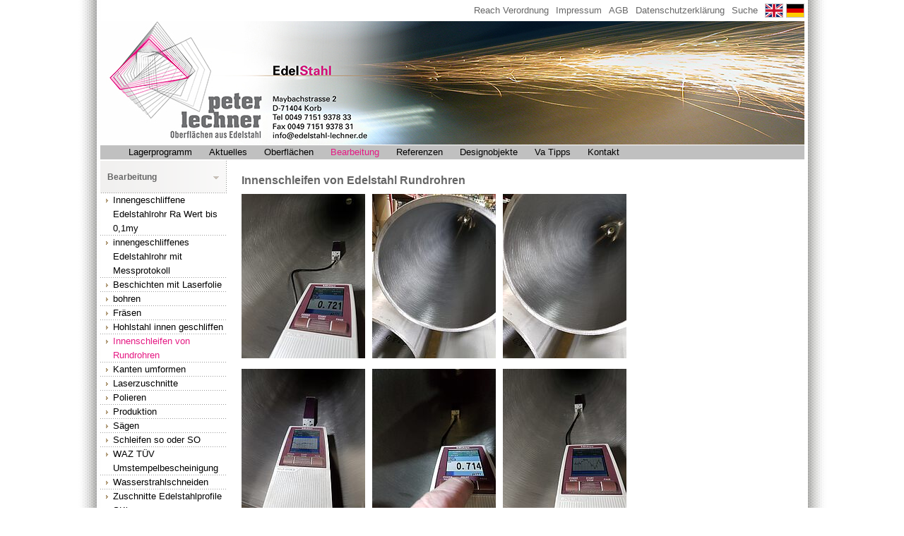

--- FILE ---
content_type: text/html; charset=utf-8
request_url: https://www.edelstahl-lechner.de/anarbeitung/innenschleifen-von-rundrohren.html
body_size: 4303
content:
<!DOCTYPE html>
<html lang="de">
<head>

<meta charset="utf-8">
<!-- 
	This website is powered by TYPO3 - inspiring people to share!
	TYPO3 is a free open source Content Management Framework initially created by Kasper Skaarhoj and licensed under GNU/GPL.
	TYPO3 is copyright 1998-2026 of Kasper Skaarhoj. Extensions are copyright of their respective owners.
	Information and contribution at https://typo3.org/
-->

<base href="https://www.edelstahl-lechner.de/">

<title>Innenschleifen von Rundrohren</title>
<meta name="generator" content="TYPO3 CMS">
<meta name="description" content="Innenschleifen von Edelstahl Getränkeleitungsrohre von 10mm bis 800mm Durchmesser mit Ra Werten von 0,4my in den Hygieneklassen H1 bis H5, ebenso wie für Food und Pharmarohrleitungen in 6-12mtr Länge.">
<meta name="twitter:card" content="summary">


<link rel="stylesheet" href="/typo3temp/assets/compressed/merged-eedff032ffe47f86f15c1088eeef7444-3539faf1b034a73958adfe6c09233c92.css.gz?1721717380" media="all">


<script src="/typo3temp/assets/compressed/merged-496c0371bf7c88a63e7b98946e01fa4d-1db97dd77744411c2106e89d15389058.js.gz?1721715628"></script>



<meta name="robots" content="index, follow" />
    <meta name="revisit-after" content="7 days" />
    <meta name="google-site-verification" content="7-QI5rLLKe-97uWW64D8zeXfTNw5gYJ3EnfU9kHPa4Q" />
    <link rel="shortcut icon" href="favicon.ico" type="image/x-icon">
<link rel="canonical" href="https://www.edelstahl-lechner.de/anarbeitung/innenschleifen-von-rundrohren.html"/>

<link rel="alternate" hreflang="de-DE" href="https://www.edelstahl-lechner.de/anarbeitung/innenschleifen-von-rundrohren.html"/>
<link rel="alternate" hreflang="en-US" href="https://www.edelstahl-lechner.de/en/processing/inside-polishing-round-tubes.html"/>
<link rel="alternate" hreflang="x-default" href="https://www.edelstahl-lechner.de/anarbeitung/innenschleifen-von-rundrohren.html"/>
</head>
<body>

<div id="all">
<div id="sprachen">
  
    <span id="language" class="language-menu">
       
        
        
    
          <span class="
                  ">
             
                   <a href="/en/processing/inside-polishing-round-tubes.html" hreflang="en-US"
                      title="Englisch">
                      <img src="/typo3conf/ext/wacon_design/Resources/Public/Icons/gb.svg" width="24" height="18" alt="" />
                   </a>
                
            </span>
       
        
        
    
          <span class="active
                  ">
             
                   <a href="/anarbeitung/innenschleifen-von-rundrohren.html" hreflang="de-DE"
                      title="Deutsch">
                      <img src="/typo3conf/ext/wacon_design/Resources/Public/Icons/de.svg" width="24" height="18" alt="" />
                   </a>
                
            </span>
       
      </span>
 
<nav id="top"><a href="/kontakt-edelstahl-profil-anfrage/reach-verordnung.html">Reach Verordnung</a><a href="/kontakt-edelstahl-profil-anfrage/impressum-va-profile-edelstahl.html">Impressum</a><a href="/kontakt-edelstahl-profil-anfrage/agb-edelstahlprofil-laser-gewalz.html">AGB</a><a href="/kontakt-edelstahl-profil-anfrage/datenschutzerklaerung.html">Datenschutzerklärung</a><a href="/kontakt-edelstahl-profil-anfrage/suche.html">Suche</a></nav>

</div>
<div id="logo">
<a href="/"><img src="/typo3conf/ext/wacon_design/Resources/Public/Images/header_lechner.jpg" width="997" height="175"   alt="Lechner Edelstahl" ></a>
</div>


<div id="navi">
<ul><li><a href="/edelstahl-profil-ipe-winkel-rohr.html">Lagerprogramm</a></li><li><a href="/aktuelles.html">Aktuelles</a></li><li><a href="/oberflaechen.html">Oberflächen</a></li><li><a href="/anarbeitung.html" class="act">Bearbeitung</a></li><li><a href="/referenzen-iaa-audi-bhf-marburg.html">Referenzen</a></li><li><a href="/edelstahlmoebelbrunnenliege.html">Designobjekte</a></li><li><a href="/edelstahl-tip-trick-gewusst-wie.html">Va Tipps</a></li><li><a href="/kontakt-edelstahl-profil-anfrage.html">Kontakt</a></li></ul>

</div>

<div id="sub_nav" style="height: auto; margin-top:0px; float:left; clear:both; position:absolute;">
  <div id="sub_nav_content">
    <h3><a href="/anarbeitung/innenschleifen-von-rundrohren.html">Bearbeitung</a></h3>
    <ul><li><span><a href="/innengeschliffene-edelstahlrohre-dickwandig.html">Innengeschliffene Edelstahlrohr Ra Wert bis 0,1my</a></span></li><li><span><a href="/aktuelles/rundrohr-innen-geschliffen.html">innengeschliffenes Edelstahlrohr mit Messprotokoll</a></span></li><li><span><a href="/anarbeitung/beschichtenvonedelstahlprofilenmitlaserfoliezumschutzvorkratzernundbeschaedigungen.html">Beschichten mit Laserfolie</a></span></li><li><span><a href="/anarbeitung/bohren.html">bohren</a></span></li><li><span><a href="/anarbeitung/fraesen.html">Fräsen</a></span></li><li><span><a href="/anarbeitung/hohlstahl-innen-geschliffen.html">Hohlstahl innen geschliffen</a></span></li><li ><span><a href="/anarbeitung/innenschleifen-von-rundrohren.html" class="act">Innenschleifen von Rundrohren</a></span></li><li><span><a href="/anarbeitung/kanten-umformen.html">Kanten umformen</a></span></li><li><span><a href="/anarbeitung/laserzuschnitte.html">Laserzuschnitte</a></span></li><li><span><a href="/anarbeitung/polieren.html">Polieren</a></span></li><li><span><a href="/anarbeitung/produktion.html">Produktion</a></span></li><li><span><a href="/anarbeitung/saegen.html">Sägen</a></span></li><li><span><a href="/anarbeitung/edelstahlschleifen-vaprofil-poli.html">Schleifen so oder SO</a></span></li><li><span><a href="/anarbeitung/waz-tuev-umstempelbescheinigung.html">WAZ TÜV Umstempelbescheinigung</a></span></li><li><span><a href="/anarbeitung/wasserstrahlschneiden.html">Wasserstrahlschneiden</a></span></li><li><span><a href="/anarbeitung/va-saegen-gehrung-schraegschnitt.html">Zuschnitte Edelstahlprofile SKizze</a></span></li></ul>
  </div>
</div>

<!--TYPO3SEARCH_begin-->
<div id="right">

  
</div>

<div id="content" class="three-cols">
  
    

            <div id="c1377" class="frame frame-default frame-type-textmedia frame-layout-0">
                
                
                    



                
                

    
        

    
        <header>
            

    
            
                

    
            <h2 class="">
                Innenschleifen von Edelstahl Rundrohren
            </h2>
        



            
        



            



            



        </header>
    



    


                

    <div class="ce-textpic ce-left ce-above">
        
            

    <div class="ce-gallery" data-ce-columns="3" data-ce-images="9">
        
        
            <div class="ce-row">
                
                    
                        <div class="ce-column">
                            

        
<figure class="image">
	
			
					<a href='javascript:;' data-darkbox='/fileadmin/_processed_/3/8/csm_innenschleifen_rundrohr10_800mm__9__4f38e7f560.jpg' data-darkbox-group='darkbox1377' class="darkbox1" data-darkbox-description="">
						
<img class="image-embed-item" title="Innenschleifen auf Ra 1,6my 1.4541 Edelstahlrohr 219,1x8,18mm geschweißte Ausführung" alt="Innenschliff mind. kleiner als RA 1,6my bei 1.4541 Rundrohr" src="/fileadmin/_processed_/3/8/csm_innenschleifen_rundrohr10_800mm__9__6fce0329c7.jpg" width="175" height="233" loading="lazy" />


					</a>
				
		
	
</figure>


    


                        </div>
                    
                
                    
                        <div class="ce-column">
                            

        
<figure class="image">
	
			
					<a href='javascript:;' data-darkbox='/fileadmin/_processed_/2/7/csm_innenschleifen_rundrohr10_800mm__10__ad62adccbb.jpg' data-darkbox-group='darkbox1377' class="darkbox1" data-darkbox-description="">
						
<img class="image-embed-item" title="Meßwerte innenschleifen auf Ra 1,6my Leitungsrohr 1.4541 Edelstahlrohr 219,1x8,18mm geschweißte Ausführung" alt="Meßwerte für innengeschliffene Edelstahl Rundrohre 1.4541" src="/fileadmin/_processed_/2/7/csm_innenschleifen_rundrohr10_800mm__10__edf6eb698b.jpg" width="175" height="233" loading="lazy" />


					</a>
				
		
	
</figure>


    


                        </div>
                    
                
                    
                        <div class="ce-column">
                            

        
<figure class="image">
	
			
					<a href='javascript:;' data-darkbox='/fileadmin/_processed_/4/9/csm_innenschleifen_rundrohr10_800mm__11__be7c39d229.jpg' data-darkbox-group='darkbox1377' class="darkbox1" data-darkbox-description="">
						
<img class="image-embed-item" title="Innenschliff Rundrohr 1.4541 Ra Wert 1,0my mit Schweißnahtbeseitigung" alt="1,6my Ra Wert bei innen geschliffenen Rundrohren" src="/fileadmin/_processed_/4/9/csm_innenschleifen_rundrohr10_800mm__11__ffe1f202f7.jpg" width="175" height="233" loading="lazy" />


					</a>
				
		
	
</figure>


    


                        </div>
                    
                
            </div>
        
            <div class="ce-row">
                
                    
                        <div class="ce-column">
                            

        
<figure class="image">
	
			
					<a href='javascript:;' data-darkbox='/fileadmin/_processed_/1/d/csm_innenschleifenrundrohr_ra04my__48__d8488708cd.jpg' data-darkbox-group='darkbox1377' class="darkbox1" data-darkbox-description="">
						
<img class="image-embed-item" title="Innen schleifen Getränkeleitungsrohre aus Edelstahl Messpunkte Diagramm" alt="Messdiagramm innen schleifen Edelstahl Rundrohr mit Schweißnaht" src="/fileadmin/_processed_/1/d/csm_innenschleifenrundrohr_ra04my__48__2965ef4faa.jpg" width="175" height="233" loading="lazy" />


					</a>
				
		
	
</figure>


    


                        </div>
                    
                
                    
                        <div class="ce-column">
                            

        
<figure class="image">
	
			
					<a href='javascript:;' data-darkbox='/fileadmin/_processed_/b/0/csm_innenschleifenrundrohr_ra04my__50__0905eb0ddb.jpg' data-darkbox-group='darkbox1377' class="darkbox1" data-darkbox-description="">
						
<img class="image-embed-item" title="Innenschleifen Meßdaten von Rundrohren Ra 0,7my" alt="Innen geschliffene Rundrohre mit Messdaten und Protokoll" src="/fileadmin/_processed_/b/0/csm_innenschleifenrundrohr_ra04my__50__94098b1ace.jpg" width="175" height="233" loading="lazy" />


					</a>
				
		
	
</figure>


    


                        </div>
                    
                
                    
                        <div class="ce-column">
                            

        
<figure class="image">
	
			
					<a href='javascript:;' data-darkbox='/fileadmin/_processed_/6/2/csm_innenschleifenrundrohr_ra04my__52__3101dec9b6.jpg' data-darkbox-group='darkbox1377' class="darkbox1" data-darkbox-description="">
						
<img class="image-embed-item" title="innen geschliffene Rundrohre Messpunkt mit Messfühler und Diagramm" src="/fileadmin/_processed_/6/2/csm_innenschleifenrundrohr_ra04my__52__f7be43b794.jpg" width="175" height="233" loading="lazy" alt="" />


					</a>
				
		
	
</figure>


    


                        </div>
                    
                
            </div>
        
            <div class="ce-row">
                
                    
                        <div class="ce-column">
                            

        
<figure class="image">
	
			
					<a href='javascript:;' data-darkbox='/fileadmin/_processed_/b/0/csm_innenschleifenrundrohr_ra04my__43__3d5d70cb5d.jpg' data-darkbox-group='darkbox1377' class="darkbox1" data-darkbox-description="">
						
<img class="image-embed-item" title="innen geschliffene Edelstahlrohr Oberfläche für pharmazeutische Anwendung mit Ra Wert &lt;0,8my" src="/fileadmin/_processed_/b/0/csm_innenschleifenrundrohr_ra04my__43__03d7cc6025.jpg" width="175" height="233" loading="lazy" alt="" />


					</a>
				
		
	
</figure>


    


                        </div>
                    
                
                    
                        <div class="ce-column">
                            

        
<figure class="image">
	
			
					<a href='javascript:;' data-darkbox='/fileadmin/_processed_/1/a/csm_innenschleifenrundrohr_ra04my__46__917ee645ce.jpg' data-darkbox-group='darkbox1377' class="darkbox1" data-darkbox-description="">
						
<img class="image-embed-item" title="innen schleifen Lebensmittelrohre mit Ra Wert für foodprocessing" src="/fileadmin/_processed_/1/a/csm_innenschleifenrundrohr_ra04my__46__7ac8fd9cab.jpg" width="175" height="233" loading="lazy" alt="" />


					</a>
				
		
	
</figure>


    


                        </div>
                    
                
                    
                        <div class="ce-column">
                            

        
<figure class="image">
	
			
					<a href='javascript:;' data-darkbox='/fileadmin/_processed_/b/c/csm_innenschleifenrundrohr_ra04my__55__1ad4dda50b.jpg' data-darkbox-group='darkbox1377' class="darkbox1" data-darkbox-description="">
						
<img class="image-embed-item" title="Messpunkt innen geschliffene Edelstahlrohre" src="/fileadmin/_processed_/b/c/csm_innenschleifenrundrohr_ra04my__55__e6527ab506.jpg" width="175" height="233" loading="lazy" alt="" />


					</a>
				
		
	
</figure>


    


                        </div>
                    
                
            </div>
        
        
    </div>



        

        
                <div class="ce-bodytext">
                    
                    <p>Mit unserem modernen Maschinenpark können wir Rundrohre auch innen schleifen bis Ra 0,2µm mit Messprotokoll und Dokumentation! In unserem hauseigenen Schleifcenter sind innen geschliffene Edelstahlrohre ab einem <strong>Durchmesser von innen lichte Weite 10mm - 609mm</strong> möglich. Getränkeleitungsrohre sowie Rohrleitungen mit Sonderabmessungen können wir bis zu einer maximalen Länge von 10.000mm innen schleifen. Mit modernster Mess- und Prüftechnik, können wir auch an jeder beliebigen Stelle die Materialstärke des Rohres prüfen und dokumentieren.</p>
<p>Verschiedene Werkstoffe ob 1.4301, 1.4404 oder 1.4571 genauso wie Hastelloy Werkstoffe zum Beispiel 2.4602, 2.4610,2.4819 usw. können in nahtloser oder geschweißter Ausführung inkl. Schweißnahtbereich auf die gewünschte Oberfläche nach Ra Werten geschliffen werden. Ob Lohnarbeiten oder Komplettlösungen inkl. Material – eine kurzfristige Bereitstellung in höchster Qualität garantieren wir Ihnen auch schon aufgrund unserer langjährigen Erfahrung.</p>
<p>&nbsp;</p>
                </div>
            

        
    </div>


                
                    



                
                
                    



                
            </div>

        


    

            <div id="c1666" class="frame frame-default frame-type-table frame-layout-0">
                
                
                    



                
                
                    

    
        <header>
            

    
            
                

    
            <h2 class="">
                Hygieneklassen mit Oberflächenbeschaffenheit
            </h2>
        



            
        



            



            



        </header>
    



                
                

    
        <table class="ce-table">
            
            
                
                        
                                <tbody>
                            
                    
                <tr>
                    
                        

        
                
                        
                                <td>
                            
                    
            
    


        Hygieneklasse
    


        
                
                        
                                </td>
                            
                    
            
    


                    
                        

        
                
                        <td>
                    
            
    


        	  Innenfläche
    


        
                
                        </td>
                    
            
    


                    
                        

        
                
                        <td>
                    
            
    


         Innenfläche Nahtbereich
    


        
                
                        </td>
                    
            
    


                    
                        

        
                
                        <td>
                    
            
    


         Oberflächenbeschaffenheit
    


        
                
                        </td>
                    
            
    


                    
                        

        
                
                        <td>
                    
            
    


         Außen
    


        
                
                        </td>
                    
            
    


                    
                        

        
                
                        <td>
                    
            
    


        &nbsp;
    


        
                
                        </td>
                    
            
    


                    
                </tr>
                
                        
                    
            
                
                        
                    
                <tr>
                    
                        

        
                
                        <td>
                    
            
    


        H1
    


        
                
                        </td>
                    
            
    


                    
                        

        
                <td>
            
    


         Ra &lt; 1,60 µm
    


        
                </td>
            
    


                    
                        

        
                <td>
            
    


         Ra &lt; 3,20 µm 
    


        
                </td>
            
    


                    
                        

        
                <td>
            
    


         gebeizt geglüht ohne spezielle Rauheitsvorgaben Ra Werte ca. 4,0-8µy
    


        
                </td>
            
    


                    
                        

        
                <td>
            
    


        &nbsp;
    


        
                </td>
            
    


                    
                        

        
                <td>
            
    


        &nbsp;
    


        
                </td>
            
    


                    
                </tr>
                
                        
                    
            
                
                        
                    
                <tr>
                    
                        

        
                
                        <td>
                    
            
    


        H2
    


        
                
                        </td>
                    
            
    


                    
                        

        
                <td>
            
    


         Ra &lt; 0,80 µm
    


        
                </td>
            
    


                    
                        

        
                <td>
            
    


         Ra &lt; 1,60 µm 
    


        
                </td>
            
    


                    
                        

        
                <td>
            
    


         oder
    


        
                </td>
            
    


                    
                        

        
                <td>
            
    


        &nbsp;
    


        
                </td>
            
    


                    
                        

        
                <td>
            
    


        &nbsp;
    


        
                </td>
            
    


                    
                </tr>
                
                        
                    
            
                
                        
                    
                <tr>
                    
                        

        
                
                        <td>
                    
            
    


        H3
    


        
                
                        </td>
                    
            
    


                    
                        

        
                <td>
            
    


         Ra &lt; 0,80 µm
    


        
                </td>
            
    


                    
                        

        
                <td>
            
    


         Ra &lt; 0,80 µm 
    


        
                </td>
            
    


                    
                        

        
                <td>
            
    


         auch
    


        
                </td>
            
    


                    
                        

        
                <td>
            
    


        &nbsp;
    


        
                </td>
            
    


                    
                        

        
                <td>
            
    


        &nbsp;
    


        
                </td>
            
    


                    
                </tr>
                
                        
                    
            
                
                        
                    
                <tr>
                    
                        

        
                
                        <td>
                    
            
    


        H4
    


        
                
                        </td>
                    
            
    


                    
                        

        
                <td>
            
    


         Ra &lt; 0,40 µm
    


        
                </td>
            
    


                    
                        

        
                <td>
            
    


         Ra &lt; 0,25 µm 
    


        
                </td>
            
    


                    
                        

        
                <td>
            
    


         geschliffen auf Ra &lt; 1,0µ
    


        
                </td>
            
    


                    
                        

        
                <td>
            
    


        &nbsp;
    


        
                </td>
            
    


                    
                        

        
                <td>
            
    


        &nbsp;
    


        
                </td>
            
    


                    
                </tr>
                
                        
                    
            
                
                        
                            
                        
                    
                <tr>
                    
                        

        
                
                        <td>
                    
            
    


        H5
    


        
                
                        </td>
                    
            
    


                    
                        

        
                <td>
            
    


         Ra &lt; 0,20 µm
    


        
                </td>
            
    


                    
                        

        
                <td>
            
    


         Ra &lt; 0,25 µm 
    


        
                </td>
            
    


                    
                        

        
                <td>
            
    


         geschliffen auf Ra &lt; 1,0µ
    


        
                </td>
            
    


                    
                        

        
                <td>
            
    


        &nbsp;
    


        
                </td>
            
    


                    
                        

        
                <td>
            
    


        &nbsp;
    


        
                </td>
            
    


                    
                </tr>
                
                        
                            
                                    </tbody>
                                
                        
                    
            
        </table>
    


                
                    



                
                
                    



                
            </div>

        



</div>
<!--TYPO3SEARCH_end-->
<div style="clear: both"></div>

</div>

<script src="/typo3temp/assets/compressed/merged-7d2dd5e7000311daae47939bd444fa55-ed6dcf07a4be6de57006af8f7448f132.js.gz?1721715628"></script>
<script src="/typo3temp/assets/compressed/Form.min-267e65537e640b4e911418f3fdb4904c.js.gz?1726828776" defer="defer"></script>

<script type='text/javascript'>
				$(document).ready(function() {
					// $(".darkbox12").darkbox();
				});
			</script>
</body>
</html>

--- FILE ---
content_type: text/css; charset=utf-8
request_url: https://www.edelstahl-lechner.de/typo3temp/assets/compressed/merged-eedff032ffe47f86f15c1088eeef7444-3539faf1b034a73958adfe6c09233c92.css.gz?1721717380
body_size: 2705
content:
.ce-align-left{text-align:left;}.ce-align-center{text-align:center;}.ce-align-right{text-align:right;}.ce-table td,.ce-table th{vertical-align:top;}.ce-textpic,.ce-image,.ce-nowrap .ce-bodytext,.ce-gallery,.ce-row,.ce-uploads li,.ce-uploads div{overflow:hidden;}.ce-left .ce-gallery,.ce-column{float:left;}.ce-center .ce-outer{position:relative;float:right;right:50%;}.ce-center .ce-inner{position:relative;float:right;right:-50%;}.ce-right .ce-gallery{float:right;}.ce-gallery figure{display:table;margin:0;}.ce-gallery figcaption{display:table-caption;caption-side:bottom;}.ce-gallery img{display:block;}.ce-gallery iframe{border-width:0;}.ce-border img,.ce-border iframe{border:2px solid #000000;padding:0px;}.ce-intext.ce-right .ce-gallery,.ce-intext.ce-left .ce-gallery,.ce-above .ce-gallery{margin-bottom:10px;}.ce-image .ce-gallery{margin-bottom:0;}.ce-intext.ce-right .ce-gallery{margin-left:10px;}.ce-intext.ce-left .ce-gallery{margin-right:10px;}.ce-below .ce-gallery{margin-top:10px;}.ce-column{margin-right:10px;}.ce-column:last-child{margin-right:0;}.ce-row{margin-bottom:10px;}.ce-row:last-child{margin-bottom:0;}.ce-above .ce-bodytext{clear:both;}.ce-intext.ce-left ol,.ce-intext.ce-left ul{padding-left:40px;overflow:auto;}.ce-headline-left{text-align:left;}.ce-headline-center{text-align:center;}.ce-headline-right{text-align:right;}.ce-uploads{margin:0;padding:0;}.ce-uploads li{list-style:none outside none;margin:1em 0;}.ce-uploads img{float:left;padding-right:1em;vertical-align:top;}.ce-uploads span{display:block;}.ce-table{width:100%;max-width:100%;}.ce-table th,.ce-table td{padding:0.5em 0.75em;vertical-align:top;}.ce-table thead th{border-bottom:2px solid #dadada;}.ce-table th,.ce-table td{border-top:1px solid #dadada;}.ce-table-striped tbody tr:nth-of-type(odd){background-color:rgba(0,0,0,.05);}.ce-table-bordered th,.ce-table-bordered td{border:1px solid #dadada;}.frame-space-before-extra-small{margin-top:1em;}.frame-space-before-small{margin-top:2em;}.frame-space-before-medium{margin-top:3em;}.frame-space-before-large{margin-top:4em;}.frame-space-before-extra-large{margin-top:5em;}.frame-space-after-extra-small{margin-bottom:1em;}.frame-space-after-small{margin-bottom:2em;}.frame-space-after-medium{margin-bottom:3em;}.frame-space-after-large{margin-bottom:4em;}.frame-space-after-extra-large{margin-bottom:5em;}.frame-ruler-before:before{content:'';display:block;border-top:1px solid rgba(0,0,0,0.25);margin-bottom:2em;}.frame-ruler-after:after{content:'';display:block;border-bottom:1px solid rgba(0,0,0,0.25);margin-top:2em;}.frame-indent{margin-left:15%;margin-right:15%;}.frame-indent-left{margin-left:33%;}.frame-indent-right{margin-right:33%;}textarea.f3-form-error{background-color:#FF9F9F;border:1px #FF0000 solid;}input.f3-form-error{background-color:#FF9F9F;border:1px #FF0000 solid;}.tx-wacon-versions table{border-collapse:separate;border-spacing:10px;}.tx-wacon-versions table th{font-weight:bold;}.tx-wacon-versions table td{vertical-align:top;}.typo3-messages .message-error{color:red;}.typo3-messages .message-ok{color:green;}[data-darkbox],[data-darkbox-group]{cursor:pointer;}#darkbox{color:#fff;font:14px/1.4 sans-serif;position:fixed;z-index:999999;top:24px;left:24px;bottom:24px;right:24px;background:rgba(0,0,0,0.8) none no-repeat 50% 50% / contain;box-shadow:0 0 0 24px rgba(0,0,0,0.8);-webkit-transition:0.3s;transition:0.3s;opacity:0;visibility:hidden;}#darkbox.show{opacity:1;visibility:visible;}#darkbox a:hover{color:#0bf;border-color:#0bf;}#darkbox_prev,#darkbox_next{cursor:pointer;position:absolute;height:30px;width:30px;top:50%;margin-top:-15px;border:0px solid #fff;-webkit-transform:rotate(45deg);transform:rotate(45deg);-webkit-transition:0.3s;transition:0.3s;}#darkbox_prev{left:-6px;border-width:0 0 3px 3px;}#darkbox_next{right:-6px;border-width:3px 3px 0 0;}#darkbox_description{position:absolute;bottom:24px;right:24px;text-align:right;text-shadow:0 1px 1px #000;}#darkbox_stats{position:absolute;left:0;top:0;}#darkbox_close{position:absolute;top:-8px;right:0px;}#darkbox_close:after{position:absolute;right:0;top:0;font-size:2.2em;content:"\2A2F";cursor:pointer;}#darkbox:before{content:"";position:absolute;visibility:hidden;opacity:0;left:50%;top:50%;margin:-25px;width:50px;height:50px;border-radius:50%;box-shadow:inset -2px 0 0 2px #fff;-webkit-animation:darkboxRotate 1.5s linear infinite;animation:darkboxRotate 1.5s linear infinite;}#darkbox.spinner:before{visibility:visible;opacity:1;}@-webkit-keyframes darkboxRotate{to{-webkit-transform:rotate(360deg);}}@keyframes         darkboxRotate{to{transform:rotate(360deg);}}body{padding:0px;margin:0px;height:100%;font-family:Verdana,Arial,Helvetica,sans-serif;background:#FFFFFF url('../../../typo3conf/ext/wacon_design/Resources/Public/Images/body_bg2.jpg') repeat-y center;}#all{padding:0;width:997px;height:100%;margin:0px auto 0px auto;}table{margin-bottom:5px;font-size:13px;width:100%;border-collapse:collapse;border:1px solid #000000;}.tx-indexedsearch-searchbox fieldset{border:none;}.tx-indexedsearch-searchbox input{border:1px solid #999999;background:#efefef;padding:5px;margin-bottom:10px;}.tx-indexedsearch-percent{float:right;}.tx-indexedsearch-info{font-size:13px;background-image:url('../../../typo3conf/ext/wacon_design/Resources/Public/Images/hori_line.gif');background-repeat:repeat-x;background-position:bottom;}.tx-indexedsearch-info dt.tx-indexedsearch-text-item-mtime,.tx-indexedsearch-info dt.tx-indexedsearch-text-item-path{display:inline-block;width:80px;}.tx-indexedsearch-info dd.tx-indexedsearch-text-item-mtime,.tx-indexedsearch-info dd.tx-indexedsearch-text-item-path{display:inline-block;width:500px;margin-inline-start:0}.tx-indexedsearch-searchbox legend,.tx-indexedsearch-text-item-size,.tx-indexedsearch-text-item-crdate,.tx-indexedsearch-icon{display:none;}.tx-indexedsearch-browsebox{padding-inline-start:0;}.tx-indexedsearch-browsebox li{display:inline-block;list-style:none;margin-right:15px;}.tx-indexedsearch-searchbox input.tx-indexedsearch-searchbox-button{color:#e51983;border:1px solid #e51983}.tx-indexedsearch-form,.tx-indexedsearch-search-submit{display:inline-block;}table tr td{height:15px;padding:3px;}td a{margin:5px;}td a:hover{text-decoration:none;}.csc-textpic td a{margin:0px;}#sprachen{clear:both;height:20px;width:997px;margin:0;padding-top:5px;text-align:right;padding-bottom:5px;}#language a{text-decoration:none}#language{float:right;}#language img{border:1px solid #c0c0c0;}#top a{text-decoration:none;color:#666666;font-size:13px;padding-right:10px;}#top a.act{color:#e51983;}#header{clear:both;height:110px;margin:0pt;padding:0pt;text-align:left;width:997px;}#logo{clear:both;width:997px;height:175px;margin:0;padding:0;float:left;}#right{width:179px;padding-bottom:30px;float:right;text-align:left;}#sub_nav{border-top:1px solid #FFFFFF;width:179px;height:250px;text-align:left;float:left;margin:0;padding:0;z-index:999;position:fixed;clear:both;}#sub_nav_content{background:url('../../../typo3conf/ext/wacon_design/Resources/Public/Images/sub_nav_header.gif') no-repeat;height:50px;}#sub_nav_content h3,#right h3{font-size:12px;margin:0 0 0 16px;padding:16px 0 0 0;margin-bottom:16px;}#sub_nav_content h3 a,#right a{text-decoration:none;color:#666666;}#sub_nav_content  a.act{color:e51983;}div[id="sub_nav_content"]>h3{margin:0 0 16px 0 !important;padding:16px 0 0 10px !important;}#content{text-align:left;font-family:Verdana,Arial,Helvetica,sans-serif;padding-bottom:30px;min-height:400px;}#content-start{text-align:left;font-family:Verdana,Arial,Helvetica,sans-serif;padding-bottom:30px;min-height:400px;max-width:997px;margin:20px 0px 100px 0px !important;}#right h1,#right h2{font-family:Geneva,Arial,Helvetica,sans-serif;font-size:13px;color:#000;font-weight:bolder;margin:0px 0px 10px 0px;padding-top:15px;padding-bottom:15px;padding-left:5px;}#right p{margin-top:-4px;padding-left:5px;}#right p{font-size:11px;line-height:15px;color:#333333;}#content p{margin:10px 10px 10px 0;}#content-start p{margin:10px 150px 10px 150px;}#content p,li,#content-start p{font-size:13px;line-height:20px;color:#333333;}#content figcaption{font-size:13px;line-height:20px;color:#666666;}.align-center{text-align:center;}#content ul li,#content-start ul li{background:url('../../../typo3conf/ext/wacon_design/Resources/Public/Images/arrow_left.gif') no-repeat left 8px;padding-left:10px;}#content ul,#content-start ul{list-style-type:none;}#content h1,#content h2{font-family:Geneva,Arial,Helvetica,sans-serif;font-size:16px;color:#666666;font-weight:bolder;margin:0px 0px 10px 0px;}#content-start h1,#content-start h2{font-family:Geneva,Arial,Helvetica,sans-serif;font-size:16px;color:#666666;font-weight:bolder;margin:0px 150px 10px 150px;}#content h3,#content-start h3{font-family:Geneva,Arial,Helvetica,sans-serif;font-size:14px;color:#999999;line-height:20px;margin:0px 0px 20px 0px;}#content h4,#content-start h4{font-family:Verdana,Arial,Helvetica,sans-serif;font-size:11px;margin:0px;color:#333333;}#content a,#content-start a{color:#000000;}#content a:hover,#content-start a:hover{color:#666666;}#content img{margin-bottom:5px;}#content-start img{margin-bottom:5px;max-width:990px;height:auto;}#navi{background-color:#c0c0c0;border-bottom:1px solid #FFFFFF;border-top:1px solid #FFFFFF;width:997px;clear:both;height:20px;}#navi ul{background-color:#c0c0c0;margin-top:0px;margin-bottom:0px;}#navi li{background-color:#c0c0c0;float:left;list-style-type:none;margin:0px;padding-right:24px;color:#ffffff;}#navi a{color:#000000;text-decoration:none;}#navi a:hover{color:#666666;}#navi a.act{color:#e51983;}#sub_nav_content ul{list-style-type:none;margin:0px;padding:0px;}#sub_nav_content ul li{background-image:url('../../../typo3conf/ext/wacon_design/Resources/Public/Images/arrow_left.gif');background-repeat:no-repeat;background-position:8px 8px;}#sub_nav_content ul li span{display:block;line-height:20px;background-image:url('../../../typo3conf/ext/wacon_design/Resources/Public/Images/hori_line.gif');background-repeat:repeat-x;background-position:bottom;}#sub_nav_content ul li span a{padding:0 5px 0 18px;display:block;line-height:20px;text-decoration:none;color:#000000;}#sub_nav_content ul li span  a.act{color:#e51983;}#sub_nav_content #current a{font-weight:bold;}#sub_nav_content ul li ul li span a{padding-left:48px;display:block;line-height:20px;height:20px;text-decoration:none;color:#000000;font-weight:normal !important;}#sub_nav_content ul li ul li{margin-left:12px;}.three-cols{margin:20px 200px 100px 200px !important;}.two-cols{margin:20px 20px 100px 200px !important;background:none;}DIV.csc-textpic-clear{clear:left;}.csc-mailform-field,.csc-mailform-label{margin-bottom:10px;}.csc-textpic-imagewrap table{border:0px;}.tx-powermail h3,.powermail_legend{display:none;}.powermail_fieldset{border:0px;padding:0;width:90%;}.powermail_fieldwrap{margin-bottom:10px;}.powermail_fieldset label{width:90%;display:block;font-size:13px;line-height:20px;color:#333333;}.powermail_fieldset input,.powermail_fieldset textarea{width:100%;border:1px solid #999999;background:#efefef;padding:5px;}.powermail_fieldset input.powermail_submit{width:auto;padding:5px 20px;color:#e51983;border:1px solid #e51983}input[type="checkbox"]{width:15px;}.powermail_fieldwrap_type_check{margin:20px 0;}.powermail_fieldwrap_file{margin-bottom:5px;}.tx-powermail .powermail_fieldset .powermail_field.powermail_submit,.tx-powermail .powermail_fieldset .powermail_field.powermail_reset{width:113px;background-color:#d40378;}.powermail_field{font-size:13px;}.tx-powermail .powermail_fieldset .powermail_fieldwrap_file_inner .powermail_field{border:0px;font-size:13px;}.csc-textpic-caption{text-align:center !important;}.ce-table th,.ce-table td{padding:0px;border:1px solid black;border-left:0px;padding-top:5px;padding-bottom:5px;}table{background-color:silver;}table td:first-child{max-width:150px;hyphens:auto;}table tr:first-child td{text-align:center;}span.flag-icon{margin-right:5px;border:1px solid silver}


--- FILE ---
content_type: application/javascript; charset=utf-8
request_url: https://www.edelstahl-lechner.de/typo3temp/assets/compressed/merged-7d2dd5e7000311daae47939bd444fa55-ed6dcf07a4be6de57006af8f7448f132.js.gz?1721715628
body_size: 821
content:

/**
 * Darkbox - by Roko.CB
 * https://github.com/rokobuljan/Darkbox-Gallery
 */
;(function() {
  jQuery(function($) {

    var $imagesGroup,
        n = 0, // number of images
        c = 0, // current image index (counter 0-based)    

        $prevNext = $("<a id='darkbox_prev'/><a id='darkbox_next'/>").on("touchstart mousedown", function(e) {
          e.preventDefault();
          e.stopPropagation();
          var isNext = this.id === "darkbox_next";
          c = isNext ? ++c : --c;
          showImage();
        }),

        $darkbox = $("<div/>", {
          id: "darkbox",
          append: $prevNext,
          appendTo : "body"
        }),

        $darkboxClose = $("<a/>", {
          id: "darkbox_close",
          appendTo: $darkbox,
          on: {
            "touchstart mousedown" : function(e) {
              e.preventDefault();
              $darkbox.removeClass("show");
            }
          }
        }),

        $darkboxDescription = $("<div/>", {
          id: "darkbox_description",
          appendTo : $darkbox
        }),

        $darkboxStats = $("<div/>", {
          id: "darkbox_stats",
          appendTo : $darkbox
        });

    function showImage() {

      // Prevent counter going out of bounds
      c = c < 0 ? n - 1 : c % n;

      // Get size of window so that we can define if
      // background-size needs to be "contain" or "auto".
      var doc  = document.documentElement,
          docW = Math.max(doc.clientWidth,  window.innerWidth  || 0),
          docH = Math.max(doc.clientHeight, window.innerHeight || 0),
          $cur = $imagesGroup.eq(c),
          description = $cur.data("darkbox-description"),
          src = $cur.data("darkbox");

      $darkbox.addClass("show spinner");
      $darkboxDescription.html(description);
      $darkboxStats.html(n < 2 ? "" : (c+1) +"/"+ n);

      $("<img/>").on("load", function() {
        var bigger = (this.width > docW || this.height > docH);
        $darkbox.removeClass("spinner").css({
          backgroundImage: "url('" + this.src + "')",
          backgroundSize: bigger ? "contain" : "auto"
        });
      }).attr("src", src);

    }

    // Call darkbox
    $(document).on("click", "[data-darkbox],[data-darkbox-group]", function(e) {

      var src = $(this).data("darkbox"),
          isDummy = !src, // (is just a link calling a group)
          groupID = $(this).data("darkbox-group");

      $imagesGroup = !groupID ? $(this) : $('[data-darkbox-group="'+ groupID +'"]').filter("[data-darkbox]");
      n = $imagesGroup.length;
      c = isDummy ? 0 : $imagesGroup.index( this );

      $prevNext.toggle(n>1); // Hide prev/next if we have a single image
      $darkbox.css({backgroundImage:"none"});

      showImage(); // aand, ACTION!
    });

    // Keyboard navigation
    $(document).on("keyup", function (e) {

      var k = e.which;

      if (k === 27) /*ESC */ {
        $darkbox.removeClass("show");
      }
      if (k === 37) /*LEFT*/ {
        --c;
        showImage();
      }
      if (k === 39) /*RIGHT*/ {
        ++c;
        showImage();
      }
    });
    
  });
}());
